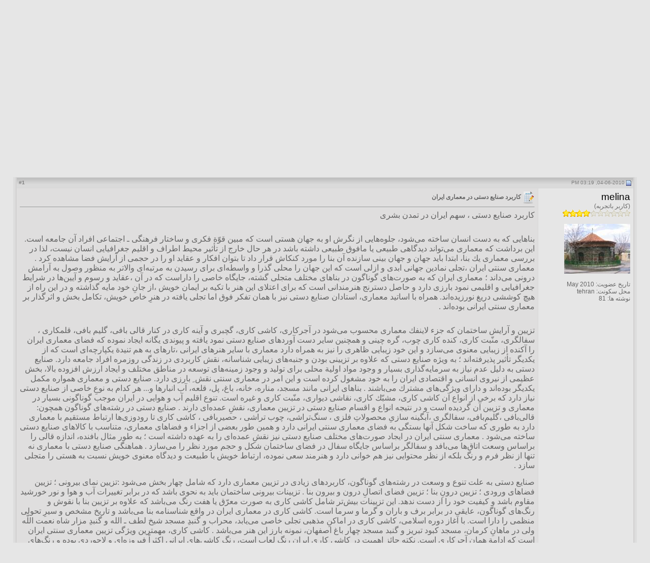

--- FILE ---
content_type: text/html; charset=UTF-8
request_url: https://memari.harferooz.com/showthread.php?s=6e0f7bd3d408995e1c2b9fdb92a7cb24&p=417
body_size: 17954
content:
<!DOCTYPE html PUBLIC "-//W3C//DTD XHTML 1.0 Transitional//EN" "http://www.w3.org/TR/xhtml1/DTD/xhtml1-transitional.dtd">
<html xmlns="http://www.w3.org/1999/xhtml" dir="rtl" lang="fa">
<head>
	<meta http-equiv="Content-Type" content="text/html; charset=UTF-8" />
<meta name="generator" content="vBulletin 3.8.12 by vBS" />

<meta name="keywords" content="کاربرد صنایع‌ دستی‌, بررسی‌ معماری‌, تمدن‌ بشری‌,  کاربرد صنایع‌ دستی‌ در معماری ایران, معماری، سایت معماری، سایتهای معماری، سایت های معماری، اخبار، اخبار معماری، خبرهای معماری، دنیای معماری، جوایز معماری،روش های نوین طراحی،نمایشگاه،نمایشگاه های، نمایشگاه معماری، زمان بندی نمایشگاه ها، اکتشافات جدید، اکتشافات معماری، مبانی معماری، تعاریف معماری، مفهوم در معماری، معماری سنتی، معماری بومی، معماری بومی، معماری منظر، معماری داخلی، معماری مذهبی، معماری نوین، معماری مدرن، معماری واکنشی، معماری پایدار، معماری ایران باستان،  شیوه های معماری، تکنیک های معماری، شیوه خراسانی، شیوه رازی، شیوه آذری، شیوه اصفهانی،شیوه معاصر در معماری، گونه های معماری ایرانی، دکوراسیون، معماری داخلی، معماری خارجی،  معماری مصر باستان، معماری یونان، معماری بین النهرین، معماری روم، معماری صدر مسیحیت، معماری اسلامی، معماری گوتیک، باروک، روکوکو، نئو، نئو کلاسیک، معماری سازمانی، معماری مجازی، نرم افزارهای معماری، دانلود معماری، دانلود کتاب های معماری، دانلود نرم افزارهای معماری، مباحث معماری، روانشناسی معماری، انرژی در معماری، دانلود نقشه های معماری، دانلود پلان، پلان های معماری دانلود مجلات معماری، کنکور معماری، مقالات معماری، معمارهای مطرح دنیا،" />
<meta name="description" content=" کاربرد صنایع‌ دستی‌ در معماری ایران کاربرد صنایع دستی در معماری" />


<!-- CSS Stylesheet -->
<style type="text/css" id="vbulletin_css">
/**
* vBulletin 3.8.12 by vBS CSS
* Style: 'Style4'; Style ID: 5
*/
body
{
	background: #e6e6e6;
	color: #656565;
	font: 8pt tahoma,verdana, geneva, lucida, 'lucida grande', arial, helvetica, sans-serif;
	margin: 0px 0px 0px 0px;
	padding: 0px;
}
a:link, body_alink
{
	color: #416088;
	text-decoration: none;
}
a:visited, body_avisited
{
	color: #416088;
	text-decoration: none;
}
a:hover, a:active, body_ahover
{
	color: #52739f;
	text-decoration: underline;
}
.page
{
	background: #dddddd;
	color: #656565;
}
td, th, p, li
{
	font: 9pt tahoma,verdana, geneva, lucida, 'lucida grande', arial, helvetica, sans-serif;
}
.tborder
{
	background: #d8d8d8;
	color: #656565;
	border: 1px solid #cbc9c9;
}
.tcat
{
	background: #416088 url(morbid_blueb/gradients/gradient_tcat.gif) repeat-x top left;
	color: #a5c4e9;
	font: bold 11px tahoma,verdana, geneva, lucida, 'lucida grande', arial, helvetica, sans-serif;
}
.tcat a:link, .tcat_alink
{
	color: #a5c4e9;
	text-decoration: none;
}
.tcat a:visited, .tcat_avisited
{
	color: #a5c4e9;
	text-decoration: none;
}
.tcat a:hover, .tcat a:active, .tcat_ahover
{
	color: #a5c4e9;
	text-decoration: underline;
}
.thead
{
	background: #dadada url(morbid_blueb/gradients/gradient_thead.gif) repeat-x top left;
	color: #7d7d7d;
	font: bold 10px tahoma, verdana, geneva, lucida, 'lucida grande', arial, helvetica, sans-serif;
	border-bottom:1px solid #cbc9c9;
}
.thead a:link, .thead_alink
{
	color: #7d7d7d;
	text-decoration: none;
}
.thead a:visited, .thead_avisited
{
	color: #7d7d7d;
	text-decoration: none;
}
.thead a:hover, .thead a:active, .thead_ahover
{
	color: #7d7d7d;
	text-decoration: underline;
}
.tfoot
{
	background: #416088 url(morbid_blueb/gradients/gradient_tcat.gif) repeat-x top left;
	color: #a5c4e9;
}
.tfoot a:link, .tfoot_alink
{
	color: #a5c4e9;
	text-decoration: none;
}
.tfoot a:visited, .tfoot_avisited
{
	color: #a5c4e9;
	text-decoration: none;
}
.tfoot a:hover, .tfoot a:active, .tfoot_ahover
{
	color: #a5c4e9;
	text-decoration: underline;
}
.alt1, .alt1Active
{
	background: #dfdede;
	color: #656565;
	font: 9pt tahoma,verdana, geneva, lucida, 'lucida grande', arial, helvetica, sans-serif;
}
.alt2, .alt2Active
{
	background: #e6e6e6;
	color: #656565;
	font: 9pt tahoma,verdana, geneva, lucida, 'lucida grande', arial, helvetica, sans-serif;
}
.inlinemod
{
	background: #FFFFCC;
	color: #000000;
}
.wysiwyg
{
	background: #F5F5FF;
	color: #000000;
	font: 8pt tahoma,verdana, geneva, lucida, 'lucida grande', arial, helvetica, sans-serif;
}
textarea, .bginput
{
	font: 8pt tahoma,verdana, geneva, lucida, 'lucida grande', arial, helvetica, sans-serif;
}
.bginput option, .bginput optgroup
{
	font-size: 8pt;
	font-family: tahoma,verdana, geneva, lucida, 'lucida grande', arial, helvetica, sans-serif;
}
.button
{
	font: 10px tahoma,verdana, geneva, lucida, 'lucida grande', arial, helvetica, sans-serif;
}
select
{
	font: 10px tahoma,verdana, geneva, lucida, 'lucida grande', arial, helvetica, sans-serif;
}
option, optgroup
{
	font-size: 10px;
	font-family: tahoma,verdana, geneva, lucida, 'lucida grande', arial, helvetica, sans-serif;
}
.smallfont
{
	font: 9pt tahoma,verdana, geneva, lucida, 'lucida grande', arial, helvetica, sans-serif;
}
.time
{
	color: #656565;
}
.navbar
{
	font: 11px tahoma,verdana, geneva, lucida, 'lucida grande', arial, helvetica, sans-serif;
}
.highlight
{
	color: #FF0000;
	font-weight: bold;
}
.fjsel
{
	background: #3E5C92;
	color: #E0E0F6;
}
.fjdpth0
{
	background: #F7F7F7;
	color: #000000;
}
.panel
{
	background: #e7e9e9;
	color: #656565;
	padding: 10px;
	border: 1px outset;
}
.panelsurround
{
	background: #e9e9e9;
	color: #656565;
}
legend
{
	color: #656565;
	font: 10px tahoma,verdana, geneva, lucida, 'lucida grande', arial, helvetica, sans-serif;
}
.vbmenu_control
{
	background: #416088 url(morbid_blueb/gradients/gradient_tcat.gif) repeat-x top left;
	color: #a5c4e9;
	font: bold 11px tahoma,verdana, geneva, lucida, 'lucida grande', arial, helvetica, sans-serif;
	white-space: nowrap;
	cursor: pointer;
}
.vbmenu_control a:link, .vbmenu_control_alink
{
	color: #a5c4e9;
	text-decoration: none;
}
.vbmenu_control a:visited, .vbmenu_control_avisited
{
	color: #a5c4e9;
	text-decoration: none;
}
.vbmenu_control a:hover, .vbmenu_control a:active, .vbmenu_control_ahover
{
	color: #a5c4e9;
	text-decoration: underline;
}
.vbmenu_popup
{
	background: #FFFFFF;
	color: #656565;
	border: 1px solid #cbc9c9;
}
.vbmenu_option
{
	background: #e7e9e9;
	color: #000000;
	font: 11px tahoma,verdana, geneva, lucida, 'lucida grande', arial, helvetica, sans-serif;
	white-space: nowrap;
	cursor: pointer;
}
.vbmenu_option a:link, .vbmenu_option_alink
{
	color: #656565;
	text-decoration: none;
}
.vbmenu_option a:visited, .vbmenu_option_avisited
{
	color: #656565;
	text-decoration: none;
}
.vbmenu_option a:hover, .vbmenu_option a:active, .vbmenu_option_ahover
{
	color: #969696;
	text-decoration: none;
}
.vbmenu_hilite
{
	background: #d9e7f9;
	color: #416088;
	font: 11px tahoma,verdana, geneva, lucida, 'lucida grande', arial, helvetica, sans-serif;
	white-space: nowrap;
	cursor: pointer;
}
.vbmenu_hilite a:link, .vbmenu_hilite_alink
{
	color: #416088;
	text-decoration: none;
}
.vbmenu_hilite a:visited, .vbmenu_hilite_avisited
{
	color: #416088;
	text-decoration: none;
}
.vbmenu_hilite a:hover, .vbmenu_hilite a:active, .vbmenu_hilite_ahover
{
	color: #416088;
	text-decoration: none;
}
/* ***** styling for 'big' usernames on postbit etc. ***** */
.bigusername { font-size: 14pt; }

/* ***** small padding on 'thead' elements ***** */
td.thead, th.thead, div.thead { padding: 4px; }

/* ***** basic styles for multi-page nav elements */
.pagenav a { text-decoration: none; }
.pagenav td { padding: 2px 4px 2px 4px; }

/* ***** de-emphasized text */
.shade, a.shade:link, a.shade:visited { color: #777777; text-decoration: none; }
a.shade:active, a.shade:hover { color: #FF4400; text-decoration: underline; }
.tcat .shade, .thead .shade, .tfoot .shade { color: #DDDDDD; }

/* ***** define margin and font-size for elements inside panels ***** */
.fieldset { margin-bottom: 6px; }
.fieldset, .fieldset td, .fieldset p, .fieldset li { font-size: 11px; }
#wrapper {
width:100%;
margin:0 auto;
}
.header {
background:#a2a0a0 url(morbid_blueb/morbid_b/bgimg.gif) bottom center repeat-x;
margin:0;
padding:0;
height:115px;
border:1px solid #cbc9c9;
}
.navbox {
background: #dcdcdc url(morbid_blueb/morbid_b/navbak.gif) repeat-x;
height:28px;
border:1px solid #cbc9c9;
white-space: nowrap;
cursor: pointer;
}

.navm a {
color:#416088;
font:bold 11px tahoma;
text-decoration:none;
margin-right:20px;
}
.navm a:hover{
color:#8c8c8c;
text-decoration:underline;
}
</style>
<link rel="stylesheet" type="text/css" href="clientscript/vbulletin_important.css?v=3812vbs" />


<!-- / CSS Stylesheet -->

<script type="text/javascript" src="clientscript/yui/yahoo-dom-event/yahoo-dom-event.js?v=3812vbs"></script>
<script type="text/javascript" src="clientscript/yui/connection/connection-min.js?v=3812vbs"></script>
<script type="text/javascript">
<!--
var SESSIONURL = "s=34076ba751f8007c0d253caf913ba821&";
var SECURITYTOKEN = "guest";
var IMGDIR_MISC = "morbid_blueb/misc";
var vb_disable_ajax = parseInt("0", 10);
// -->
</script>
<script type="text/javascript" src="clientscript/vbulletin_global.js?v=3812vbs"></script>
<script type="text/javascript" src="clientscript/vbulletin_menu.js?v=3812vbs"></script>


	<title> کاربرد صنایع‌ دستی‌ در معماری ایران - معماری، شهرسازی، طراحی و سایت تخصصی دکوراسیون داخلی</title>
	<script type="text/javascript" src="clientscript/vbulletin_post_loader.js?v=3812vbs"></script>
	<style type="text/css" id="vbulletin_showthread_css">
	<!--
	
	#tag_edit_list { list-style:none; margin:0px; padding:0px; }
	#tag_edit_list li { float:right; display:block; width:200px; }
	#tag_edit_list li.mine { font-weight:bold; }
	
	#links div { white-space: nowrap; }
	#links img { vertical-align: middle; }
	-->
	</style>
</head>
<body onload="if (document.body.scrollIntoView &amp;&amp; (window.location.href.indexOf('#') == -1 || window.location.href.indexOf('#post') &gt; -1)) { fetch_object('currentPost').scrollIntoView(true); }">
<!-- logo -->
<div id="wrapper">
<!-- open content container -->

<div align="center">
	<div class="page" style="width:96%; text-align:right">
		<div style="padding:0px 5px 0px 5px" align="right">

<a name="top"></a>
<table border="0" width="100%" cellpadding="0" cellspacing="0" align="center" class="header">
<tr>



	<td align="right" valign="bottom"><a href="index.php?s=34076ba751f8007c0d253caf913ba821"><img src="morbid_blueb/morbid_b/logo.gif" border="0" alt="معماری، شهرسازی، طراحی و سایت تخصصی دکوراسیون داخلی" /></a></td>
	<td align="left" id="header_right_cell">
		&nbsp;
	</td>
</tr>
</table>
<!-- /logo -->

<!-- content table -->






<a href="https://www.instagram.com/chejori.pooldar.beshim/" span="آموزش جذب پول و ثروت" target="_blank" title=" آموزش جذب پول و ثروت"><img span="آموزش جذب پول و ثروت" src="http://www.sciencedoors.com/pooldar.gif" width="100%" title="آموزش جذب پول و ثروت" /></a>

<!-- nav buttons bar -->
<div class="tborder" style="padding:1px; border-top-width:0px">
	<table class="navbox" cellpadding="0" cellspacing="0" border="0" width="100%" align="center">
	<tr align="center">
		
		
		
		<td class="navm"><a href="faq.php?s=34076ba751f8007c0d253caf913ba821" accesskey="5">راهنما</a></td>
		
			<td class="navm"><a href="memberlist.php?s=34076ba751f8007c0d253caf913ba821">فهرست کاربران</a></td>
		
		<td class="navm"><a href="calendar.php?s=34076ba751f8007c0d253caf913ba821">تقویم</a></td>
		
			
				
				<td class="navm"><a href="search.php?s=34076ba751f8007c0d253caf913ba821&amp;do=getdaily" accesskey="2">ارسالهاي امروز</a></td>
				
				<td id="navbar_search" class="navm"><a href="search.php?s=34076ba751f8007c0d253caf913ba821" accesskey="4" rel="nofollow">جستجو</a> </td>
			
			
		
		
		
		</tr>
	</table>
</div>
<!-- / nav buttons bar -->
<!-- breadcrumb, login, pm info -->
<table class="tborder" cellpadding="6" cellspacing="1" border="0" width="100%" align="center">
<tr>
	<td class="alt1" width="100%">
		
			<table cellpadding="0" cellspacing="0" border="0">
			<tr valign="bottom">
				<td><a href="#" onclick="history.back(1); return false;"><img src="morbid_blueb/misc/navbits_start.gif" alt="بازگشت" border="0" /></a></td>
				<td>&nbsp;</td>
				<td width="100%"><span class="navbar"><a href="index.php?s=34076ba751f8007c0d253caf913ba821" accesskey="1">معماری، شهرسازی، طراحی و سایت تخصصی دکوراسیون داخلی</a></span> 
	<span class="navbar">&gt; <a href="forumdisplay.php?s=34076ba751f8007c0d253caf913ba821&amp;f=39">سایر عناوین</a></span>


	<span class="navbar">&gt; <a href="forumdisplay.php?s=34076ba751f8007c0d253caf913ba821&amp;f=63">کاربرد صنایع دستی در معماری</a></span>

</td>
			</tr>
			<tr>
				<td class="navbar" style="font-size:10pt; padding-top:1px" colspan="3"><a href="/showthread.php?s=6e0f7bd3d408995e1c2b9fdb92a7cb24&amp;p=417"><img class="inlineimg" src="morbid_blueb/misc/navbits_finallink_rtl.gif" alt="بازنگری این صفحه" border="0" /></a> <strong>
	 کاربرد صنایع‌ دستی‌ در معماری ایران

</strong></td>
			</tr>
			</table>
		
	</td>

	<td class="alt2" nowrap="nowrap" style="padding:0px">
		<!-- login form -->
		<form action="login.php?do=login" method="post" onsubmit="md5hash(vb_login_password, vb_login_md5password, vb_login_md5password_utf, 0)">
		<script type="text/javascript" src="clientscript/vbulletin_md5.js?v=3812vbs"></script>
		<table cellpadding="0" cellspacing="3" border="0">
		<tr>
			<td class="smallfont" style="white-space: nowrap;"><label for="navbar_username">نام کاربری</label></td>
			<td><input type="text" class="bginput" style="font-size: 11px" name="vb_login_username" id="navbar_username" size="10" accesskey="u" tabindex="101" value="نام کاربری" onfocus="if (this.value == 'نام کاربری') this.value = '';" /></td>
			<td class="smallfont" nowrap="nowrap"><label for="cb_cookieuser_navbar"><input type="checkbox" name="cookieuser" value="1" tabindex="103" id="cb_cookieuser_navbar" accesskey="c" />ذخیره؟</label></td>
		</tr>
		<tr>
			<td class="smallfont"><label for="navbar_password">رمز عبور</label></td>
			<td><input type="password" class="bginput" style="font-size: 11px" name="vb_login_password" id="navbar_password" size="10" tabindex="102" /></td>
			<td><input type="submit" class="button" value="ورود" tabindex="104" title="نام کاربری و رمز عبور خود را برای ورود در بخش های مشخص شده بنویسید ,یا با کلیک بر'ثبت نام' یک حساب کاربری برای خود بسازید" accesskey="s" /></td>
		</tr>
		</table>
		<input type="hidden" name="s" value="34076ba751f8007c0d253caf913ba821" />
		<input type="hidden" name="securitytoken" value="guest" />
		<input type="hidden" name="do" value="login" />
		<input type="hidden" name="vb_login_md5password" />
		<input type="hidden" name="vb_login_md5password_utf" />
		</form>
		<!-- / login form -->
	</td>

</tr>
</table>
<!-- / breadcrumb, login, pm info -->


<br />






<!-- NAVBAR POPUP MENUS -->

	
	<!-- header quick search form -->
	<div class="vbmenu_popup" id="navbar_search_menu" style="display:none" align="right">
		<table cellpadding="4" cellspacing="1" border="0">
		<tr>
			<td class="thead">جستجوی انجمن ها</td>
		</tr>
		<tr>
			<td class="vbmenu_option" title="nohilite">
				<form action="search.php?do=process" method="post">

					<input type="hidden" name="do" value="process" />
					<input type="hidden" name="quicksearch" value="1" />
					<input type="hidden" name="childforums" value="1" />
					<input type="hidden" name="exactname" value="1" />
					<input type="hidden" name="s" value="34076ba751f8007c0d253caf913ba821" />
					<input type="hidden" name="securitytoken" value="guest" />
					<div><input type="text" class="bginput" name="query" size="25" tabindex="1001" /><input type="submit" class="button" value="برو" tabindex="1004" /></div>
					<div style="margin-top:6px">
						<label for="rb_nb_sp0"><input type="radio" name="showposts" value="0" id="rb_nb_sp0" tabindex="1002" checked="checked" />نمایش موضوعات</label>
						&nbsp;
						<label for="rb_nb_sp1"><input type="radio" name="showposts" value="1" id="rb_nb_sp1" tabindex="1003" />نمایش پست ها</label>
					</div>
				</form>
			</td>
		</tr>
		
		<tr>
			<td class="vbmenu_option"><a href="tags.php?s=34076ba751f8007c0d253caf913ba821" rel="nofollow">Tag Search</a></td>
		</tr>
		
		<tr>
			<td class="vbmenu_option"><a href="search.php?s=34076ba751f8007c0d253caf913ba821" accesskey="4" rel="nofollow">جستجوی پیشرفته</a></td>
		</tr>
		
		</table>
	</div>
	<!-- / header quick search form -->
	

	
<!-- / NAVBAR POPUP MENUS -->

<!-- PAGENAV POPUP -->
	<div class="vbmenu_popup" id="pagenav_menu" style="display:none">
		<table cellpadding="4" cellspacing="1" border="0">
		<tr>
			<td class="thead" nowrap="nowrap">برو به صفحه ...</td>
		</tr>
		<tr>
			<td class="vbmenu_option" title="nohilite">
			<form action="index.php" method="get" onsubmit="return this.gotopage()" id="pagenav_form">
				<input type="text" class="bginput" id="pagenav_itxt" style="font-size:11px" size="4" />
				<input type="button" class="button" id="pagenav_ibtn" value="برو" />
			</form>
			</td>
		</tr>
		</table>
	</div>
<!-- / PAGENAV POPUP -->








<a name="poststop" id="poststop"></a>

<!-- controls above postbits -->
<table cellpadding="0" cellspacing="0" border="0" width="100%" style="margin-bottom:3px">
<tr valign="bottom">
	
		<td class="smallfont"><a href="newreply.php?s=34076ba751f8007c0d253caf913ba821&amp;do=newreply&amp;noquote=1&amp;p=417" rel="nofollow"><img src="morbid_blueb/buttons/reply.gif" alt="پاسخ" border="0" /></a></td>
	
	
</tr>
</table>
<!-- / controls above postbits -->

<!-- toolbar -->
<table class="tborder" cellpadding="6" cellspacing="1" border="0" width="100%" align="center" style="border-bottom-width:0px">
<tr>
	<td class="tcat" width="100%">
		<div class="smallfont">
		
		&nbsp;
		</div>
	</td>
	<td class="vbmenu_control" id="threadtools" nowrap="nowrap">
		<a href="/showthread.php?p=417&amp;nojs=1#goto_threadtools">ابزارهای موضوع</a>
		<script type="text/javascript"> vbmenu_register("threadtools"); </script>
	</td>
	
	
	
	<td class="vbmenu_control" id="displaymodes" nowrap="nowrap">
		<a href="/showthread.php?p=417&amp;nojs=1#goto_displaymodes">نحوه نمایش</a>
		<script type="text/javascript"> vbmenu_register("displaymodes"); </script>
	</td>
	

	

</tr>
</table>
<!-- / toolbar -->



<!-- end content table -->

		</div>
	</div>
</div>

<!-- / close content container -->
<!-- / end content table -->





<div id="posts"><!-- post #417 -->

	<!-- open content container -->

<div align="center">
	<div class="page" style="width:96%; text-align:right">
		<div style="padding:0px 5px 0px 5px" align="right">

	<div id="edit417" style="padding:0px 0px 6px 0px">
	



<table id="post417" class="tborder" cellpadding="6" cellspacing="0" border="0" width="100%" align="center">
<tr>
	
		<td class="thead" style="font-weight:normal; border: 1px solid #d8d8d8; border-left: 0px"  id="currentPost">
			<!-- status icon and date -->
			<a name="post417"><img class="inlineimg" src="morbid_blueb/statusicon/post_old.gif" alt="قدیمی" border="0" /></a>
			04-06-2010, 03:19 PM
			
			<!-- / status icon and date -->
		</td>
		<td class="thead" style="font-weight:normal; border: 1px solid #d8d8d8; border-right: 0px" align="left">
			&nbsp;
			#<a href="showpost.php?s=34076ba751f8007c0d253caf913ba821&amp;p=417&amp;postcount=1" target="new" rel="nofollow" id="postcount417" name="1"><strong>1</strong></a>
			
		</td>
	
</tr>
<tr valign="top">
	<td class="alt2" width="175" style="border: 1px solid #d8d8d8; border-top: 0px; border-bottom: 0px">

			<div id="postmenu_417">
				
				<a class="bigusername" href="member.php?s=34076ba751f8007c0d253caf913ba821&amp;u=1138"><span style="color: black;">melina</span></a>
				<script type="text/javascript"> vbmenu_register("postmenu_417", true); </script>
				
			</div>

			<div class="smallfont">(کاربر باتجربه)</div>
			<div class="smallfont"><img src="images/rate/o4.gif" alt="" border="" /></div>
			

			
				<div class="smallfont">
					&nbsp;<br /><a href="member.php?s=34076ba751f8007c0d253caf913ba821&amp;u=1138"><img src="image.php?s=34076ba751f8007c0d253caf913ba821&amp;u=1138&amp;dateline=1273731164" width="130" height="98" alt="melina آواتار ها" border="0" /></a>
				</div>
			

			<div class="smallfont">
				&nbsp;<br />
				<div>تاریخ عضویت: May 2010</div>
				<div>محل سکونت: tehran</div>
				
				<div>
					نوشته ها: 81
				</div>
				
				
				
				
				<div>    </div>
			</div>

	</td>
	
	<td class="alt1" id="td_post_417" style="border-left: 1px solid #d8d8d8">
	
		
		
			<!-- icon and title -->
			<div class="smallfont">
				<img class="inlineimg" src="images/smilies/memari/ordering-icon.png" alt="Ordering Icon" border="0" />
				<strong>کاربرد صنایع‌ دستی‌ در معماری ایران</strong>
			</div>
			<hr size="1" style="color:#d8d8d8; background-color:#d8d8d8" />
			<!-- / icon and title -->
		

		<!-- message -->
		<div id="post_message_417">
			
			<font face="Tahoma"><font size="3">کاربرد صنایع‌ دستی‌ ، سهم‌ ایران‌ در تمدن‌ بشری‌ </font></font><br />
<br />
<font size="3"><img src="http://i3.photoblog.com/photos5/94679-1233783915-1.jpg" border="0" alt="" /></font><br />
 <br />
<font size="3"><font face="Tahoma">بناهایی‌ كه‌ به‌ دست‌ انسان‌ ساخته‌ می‌شود، جلوه‌هایی‌ از نگرش‌ او به‌ جهان‌ هستی‌ است‌ كه‌ مبین‌ قوّة‌ فكری‌ و ساختار فرهنگی‌ ـ اجتماعی‌ افراد آن‌ جامعه‌ است‌. این‌ برداشت‌ كه‌ معماری‌ می‌تواند دیدگاهی‌ طبیعی‌ یا مافوق‌ طبیعی‌ داشته‌ باشد در هر حال‌ خارج‌ از تأثیر محیط‌ اطراف‌ و اقلیم‌ جغرافیایی‌ انسان‌ نیست‌، لذا در بررسی‌ معماری‌ یك‌ بنا، ابتدا باید جهان‌ و جهان‌ بینی‌ سازنده‌ آن‌ بنا را مورد كنكاش‌ قرار داد تا بتوان‌ افكار و عقاید او را در حجمی‌ از آرایش‌ فضا مشاهده‌ كرد . معماری‌ سنتی‌ ایران‌ ،تجلی‌ نمادین‌ جهانی‌ ابدی‌ و ازلی‌ است‌ كه‌ این‌ جهان‌ را محلی‌ گذرا و واسطه‌ای‌ برای‌ رسیدن‌ به‌ مرتبه‌ای‌ والاتر به‌ منظور وصول‌ به‌ آرامش‌ درونی‌ می‌داند ؛ معماری‌ ایران‌ كه‌ به‌ صورت‌های‌ گوناگون‌ در بناهای‌ مختلف‌ متجلی‌ گشته‌، جایگاه‌ خاصی‌ را داراست‌ كه‌ در آن‌ ،عقاید و رسوم‌ و آیین‌ها در شرایط‌ جغرافیایی‌ و اقلیمی‌ نمود بارزی‌ دارد و حاصل‌ دسترنج‌ هنرمندانی‌ است‌ كه‌ برای‌ اعتلای‌ این‌ هنر با تكیه‌ بر ایمان‌ خویش‌ ،از جانِ خود مایه‌ گذاشته‌ و در این‌ راه‌ از هیچ‌ كوششی‌ دریغ‌ نورزیده‌اند. همراه‌ با اساتید معماری‌، استادان‌ صنایع‌ دستی‌ نیز با همان‌ تفكر فوق‌ اما تجلی‌ یافته‌ در هنرِ خاص‌ خویش‌، تكامل‌ بخش‌ و اثرگذار بر معماری‌ سنتی‌ ایرانی‌ بوده‌اند .</font></font><br />
<br />
<img src="http://img57.imageshack.us/img57/4356/babataherr3yi.jpg" border="0" alt="" /><br />
 <br />
<font size="3"><font face="Tahoma">تزیین‌ و آرایش‌ ساختمان‌ كه‌ جزء لاینفك‌ معماری‌ محسوب‌ می‌شود در آجركاری‌، كاشی‌ كاری‌، گچبری‌ و آینه‌ كاری‌ در كنار قالی‌ بافی‌، گلیم‌ بافی‌، قلمكاری‌ ، سفالگری‌، منّبت‌ كاری‌، كنده‌ كاری‌ چوب‌، گره‌ چینی‌ و همچنین‌ سایر دست‌ آوردهای‌ صنایع‌ دستی‌ نمود یافته‌ و پیوندی‌ یگانه‌ ایجاد نموده‌ كه‌ فضای‌ معماری‌ ایران‌ را آكنده‌ از زیبایی‌ معنوی‌ می‌سازد و این‌ خود زیبایی‌ ظاهری‌ را نیز به‌ همراه‌ دارد معماری‌ با سایر هنرهای‌ ایرانی‌ ،تارهای‌ به‌ هم‌ تنیدة‌ یكپارچه‌ای‌ است‌ كه‌ از یكدیگر تأثیر پذیرفته‌اند ؛ به‌ ویژه‌ صنایع‌ دستی‌ كه‌ علاوه‌ بر تزیینی‌ بودن‌ و جنبه‌های‌ زیبایی‌ شناسانه‌، نقش‌ كاربردی‌ در زندگی‌ روزمره‌ افراد جامعه‌ دارد. صنایع‌ دستی‌ به‌ دلیل‌ عدم‌ نیاز به‌ سرمایه‌گذاری‌ بسیار و وجود مواد اولیة‌ محلی‌ برای‌ تولید و وجود زمینه‌های‌ توسعه‌ در مناطق‌ مختلف‌ و ایجاد ارزش‌ افزوده‌ بالا، بخش‌ عظیمی‌ از نیروی‌ انسانی‌ و اقتصادی‌ ایران‌ را به‌ خود مشغول‌ كرده‌ است‌ و این‌ امر در معماری‌ سنتی‌ نقش‌ ِ بارزی‌ دارد. صنایع‌ دستی‌ و معماری‌ همواره‌ مكمل‌ یكدیگر بوده‌اند و دارای‌ ویژگی‌های‌ مشترك‌ می‌باشند . بناهای‌ ایرانی‌ مانند مسجد، مناره‌، خانه‌، باغ‌، پل‌، قلعه‌، آب‌ انبارها و... هر كدام‌ به‌ نوعِ خاصی‌ از صنایع‌ دستی‌ نیاز دارد كه‌ برخی‌ از انواع‌ آن‌ كاشی‌ كاری‌، مشبّك‌ كاری‌، نقاشی‌ دیواری‌، منّبت‌ كاری‌ و غیره‌ است‌. تنوع‌ اقلیم‌ آب‌ و هوایی‌ در ایران‌ موجب‌ گوناگونی‌ بسیار در معماری‌ و تزیین‌ آن‌ گردیده‌ است‌ و در نتیجه‌ انواع‌ و اقسام‌ صنایع‌ دستی‌ در تزیین‌ معماری‌، نقشِ عمده‌ای‌ دارند . صنایع‌ دستی‌ در رشته‌های‌ گوناگون‌ همچون‌: قالی‌بافی‌ ،گلیم‌بافی‌، سفالگری‌ ،آبگینه‌ سازیِ محصولاتِ فلزی‌ ، سنگ‌تراشی‌، چوب‌ تراشی‌ ، حصیربافی‌ ، كاشی‌ كاری‌ تا رودوزی‌ها ارتباط‌ مستقیم‌ با معماری‌ دارد به‌ طوری‌ كه‌ ساخت‌ شكل‌ آنها بستگی‌ به‌ فضای‌ معماری‌ سنتی‌ ایرانی‌ دارد و همین‌ طور بعضی‌ از اجزاء و فضاهای‌ معماری‌، متناسب‌ با كالاهای‌ صنایع‌ دستی‌ ساخته‌ می‌شود . معماری‌ سنتی‌ ایران‌ در ایجاد صورت‌های‌ مختلف‌ صنایع‌ دستی‌ نیز نقشِ عمده‌ای‌ را به‌ عهده‌ داشته‌ است‌ ؛ به‌ طور مثال‌ بافنده‌، اندازه‌ قالی‌ را براساس‌ وسعت‌ اتاق‌ها می‌بافد و سفالگر براساس‌ جایگاه‌ سفال‌ در فضای‌ ساختمان‌ شكل‌ و حجم‌ مورد نظر را می‌سازد . هماهنگی‌ صنایع‌ دستی‌ با معماری‌ نه‌ تنها از نظر فرم‌ و رنگ‌ بلكه‌ از نظر محتوایی‌ نیز هم‌ خوانی‌ دارد و هنرمند سعی‌ نموده‌، ارتباط‌ خویش‌ با طبیعت‌ و دیدگاه‌ معنوی‌ خویش‌ نسبت‌ به‌ هستی‌ را متجلی‌ سازد . </font></font><br />
<br />
<font size="3"><img src="http://www.qommiras.ir/img/monabat_2.jpg" border="0" alt="" /></font><br />
<font size="3"><font face="Tahoma">صنایع‌ دستی‌ به‌ علت‌ تنوع‌ و وسعت‌ در رشته‌های‌ گوناگون‌، كاربردهای‌ زیادی‌ در تزیین‌ معماری‌ دارد كه‌ شامل‌ چهار بخش‌ می‌شود :تزیین‌ نمای‌ بیرونی‌ ؛ تزیین‌ فضاهای‌ ورودی‌ ؛ تزیین‌ درونِ بنا ؛ تزیین‌ فضای‌ اتصالِ درون‌ و بیرون‌ بنا . تزیینات‌ بیرونی‌ ساختمان‌ باید به‌ نحوی‌ باشد كه‌ در برابر تغییرات‌ آب‌ و هوا و نور خورشید مقاوم‌ باشد و كیفیت‌ خود را از دست‌ ندهد. این‌ تزیینات‌ بیش‌تر شامل‌ كاشی‌ كاری‌ به‌ صورت‌ معرّق‌ یا هفت‌ رنگ‌ می‌باشد كه‌ علاوه‌ بر تزیین‌ بنا با نقوش‌ و رنگ‌های‌ گوناگون‌، عایقی‌ در برابر برف‌ و باران‌ و گرما و سرما است‌. كاشی‌ كاری‌ در معماری‌ ایران‌ در واقع‌ شناسنامه‌ بنا می‌باشد و تاریخ‌ مشخص‌ و سیرِ تحولی‌ منظمی‌ را دارا است‌. با آغاز دوره‌ اسلامی‌، كاشی‌ كاری‌ در اماكنِ مذهبی‌ تجلی‌ خاصی‌ می‌یابد، محراب‌ و گنبدِ مسجد شیخ‌ لطف‌ ـ الله‌ و گنبدِ مزار شاه‌ نعمت‌ اللّه‌ ولی‌ در ماهانِ كرمان‌، مسجد كبود تبریز و گنبد مسجد چهار باغ‌ اصفهان‌، نمونه‌ بارز این‌ هنر می‌باشد . كاشی‌ كاری‌، مهمترین‌ ویژگی‌ تزیین‌ معماری‌ سنتی‌ ایران‌ است‌ كه‌ ادامة‌ همان‌ آجركاری‌ است‌. نكته‌ حائز اهمیت‌ در كاشی‌ كاری‌ ایران‌ رنگ‌ لعاب‌ است‌، رنگ‌ كاشی‌های‌ ایرانی‌ اكثراً فیروزه‌ای‌ و لاجوردی‌ بوده‌ و رنگ‌های‌ سفید و سبز و طلایی‌ نیز در درجه‌ دوم‌ می‌باشد و این‌ رنگ‌ها در بین‌ هنرهای‌ سنتی‌ ایران‌ مشترك‌ می‌باشند . </font></font><br />
<font size="3"><font face="Tahoma">فضاهای‌ ورودی‌ بنا در معماری‌ ایرانی‌ و خصوصاً بناهای‌ مسكونی‌ و مذهبی‌ بخشِ مهمی‌ را به‌ خود اختصاص‌ داده‌ است‌ كه‌ با پوششی‌ به‌ صورت‌ سایه‌بان‌ با طاق‌ كمانی‌ همراه‌ بوده‌ است‌ .تزیین‌ این‌ قسمت‌ از بنا عموماً كاشی‌ كاری‌ است‌، در ضمن‌ نمونه‌های‌ آینه‌كاری‌ و مشبك‌ كاری‌ آجری‌ نیز وجود دارد . آینه‌ كاری‌ از هنرهای‌ ظریفی‌ است‌ كه‌ در نماسازی‌ داخلی‌ بناها، در بالای‌ ازاره‌ها ، زیردورها ، طاق‌ها، رواق‌ها ، شبستان‌ها، سرسراها و موارد دیگر به‌ كار می‌رود . مقرنس‌ كاری‌ و گچ‌ بری‌ نیز از تزیینات‌ معماری‌ محسوب‌ می‌گردد. مقرنس‌ كاری‌ كه‌ تداوم‌ آجر چینی‌ است‌ توازنی‌ را القا می‌نماید كه‌ گویی‌ وظیفه‌ انتقال‌ سقف‌ یا گنبد بر پایه‌ها را داراست‌ و همانند نسبت‌ آسمان‌ به‌ زمین‌ است‌ . </font></font><br />
<font size="3"><font face="Tahoma">تزیینات‌ داخلی‌ یك‌ بنا نسبت‌ به‌ نوع‌ آن‌ تفاوت‌های‌ گوناگونی‌ دارد و این‌ تفاوت‌ در دوره‌های‌ گوناگون‌، تنوع‌ بیش‌تری‌ به‌ خود می‌گیرد ولی‌ در همة‌ آنها وجوه‌ مشتركی‌ نیز وجود دارد و از آن‌ جمله‌ ایجاد فضایی‌ است‌ كه‌ انسان‌های‌ استفاده‌ كننده‌ از آن‌ بنا، آمالشان‌ در آن‌ تحقق‌ می‌یابد و آرامش‌ می‌یابند. در تزیین‌ داخلی‌ یك‌ بنا از تنوع‌ هنر صنایع‌ دستی‌ استفاده‌ بیش‌تری‌ می‌توان‌ نمود. قالی‌ علاوه‌ بر زیرانداز بودن‌ یكی‌ از اجزای‌ مهم‌ در تزیین‌ فضای‌ داخلی‌ بناهای‌ ایرانی‌ می‌باشد. زیرا كف‌ بنا را كه‌ انسان‌ها بر آن‌ می‌نشینند و می‌خوابند، می‌پوشاند و گاه‌ نیز به‌ عنوان‌ تزیینی‌ زیبا بر دیوار كوبیده‌ می‌شود و گاهی‌ نیز از قالی‌های‌ دو طرفه‌ به‌ عنوان‌ سطحی‌ جدا كننده‌ بین‌ دو فضا استفاده‌ می‌شود. نزدیكی‌ طرح‌ و نقشِ قالی‌ با نقوشِ كاشی‌، نزدیكی‌ و انسجامِ هنرهای‌ ایرانی‌ را بیان‌ می‌دارد . زیر اندازهای‌ دیگری‌ چون‌ گلیم‌ ،جاجیم‌ و منسوجات‌ سنتی‌ و پرده‌های‌ قلمكار با كاربردهای‌ گوناگون‌ و وسایل‌ تزیین‌ شده‌ با خاتم‌ و منّبت‌ و معرق‌ چوب‌، انواع‌ رودوزی‌ها و اشیای‌ فلزی‌ ، همه‌ و همه‌ ،آرایش‌ دهنده‌ محل‌ زندگی‌ ایرانی‌ می‌باشند. صنایع‌ دستی‌ در معماری‌ ایران‌ تنها نقشِ مزّین‌ كنندة‌ فضا را ندارند بلكه‌ هر كدام‌ در جایگاه‌ خود كاربردهای‌ گوناگونی‌ دارد . تزیین‌ بین‌ فضای‌ داخلی‌ و خارجی‌ شامل‌ درها و پنجره‌هاست‌. «درِ» بناها كه‌ در گذشته‌ از چوب‌ ساخته‌ می‌شد مأوایِ سرپنجه‌ هنرمندانِ منّبت‌ كار و فلز كار بود. «در»های‌ كنده‌ كاری‌ شده‌ و منبت‌ كاری‌ همراه‌ با كلون‌های‌ بسیار زیبای‌ فلزی‌ ،جایگاه‌ و اهمیت‌ بنا را روشن‌ می‌ساخت‌. نقوشِ ایجاد شده‌ بر روی‌ درها هم‌ چون‌ نقوشِ نمادین‌، در هنرها جلوه‌گاهِ تفكر و فرهنگِ ایرانی‌ است‌. نقش‌ «خورشید» كه‌ مهم‌ترین‌ نقشِ موجود بر روی‌ درها می‌باشد، علامتی‌ برای‌ روشنی‌، بركت‌ و سلامتی‌ برای‌ صاحبخانه‌ است‌ . پنجره‌ نیز كه‌ اشاعه‌ دهنده‌ نور و روشنی‌ به‌ فضای‌ داخلی‌ می‌باشد اكثراً با چوب‌، گره‌ چینی‌ می‌شود .و گاه‌ با شیشه‌های‌ رنگین‌ ،رنگین‌ كمانی‌ از نور را در فضای‌ داخلی‌ ایجاد می‌نماید . </font></font><br />
<font size="3"><font face="Tahoma">پی‌ نوشت‌ ها: </font></font><br />
<font size="3"><font face="Tahoma">۱ـ زمرشیدی‌، حسین‌ ،گره‌ چینی‌ در معماری‌ اسلامی‌ و هنرهای‌ سنتی‌ ،تهران‌، مركز نشر دانشگاهی‌ ،۱۳۶۵ / ص‌ ۳۲</font></font><br />
<font size="3"><font face="Tahoma">حمد علی‌ محراب‌ بیگی‌</font></font>
		</div>
		<!-- / message -->

		

		
		

		

		

		

	</td>
</tr>
<tr>
	<td class="alt2" style="border: 1px solid #d8d8d8; border-top: 0px">
		<img class="inlineimg" src="morbid_blueb/statusicon/user_offline.gif" alt="melina آنلاین نیست." border="0" />


		
		
		
		
		&nbsp;
	</td>
	
	<td class="alt1" align="left" style="border: 1px solid #d8d8d8; border-right: 0px; border-top: 0px">
	
		<!-- controls -->
		
		
		
			<a href="newreply.php?s=34076ba751f8007c0d253caf913ba821&amp;do=newreply&amp;p=417" rel="nofollow"><img src="morbid_blueb/buttons/quote.gif" alt="پاسخ با نقل قول" border="0" /></a>
		
		
		
		
		
		
		
			
		
		
		<!-- / controls -->
	</td>
</tr>
</table>


 
<!-- post 417 popup menu -->
<div class="vbmenu_popup" id="postmenu_417_menu" style="display:none">
	<table cellpadding="4" cellspacing="1" border="0">
	<tr>
		<td class="thead">melina</td>
	</tr>
	
		<tr><td class="vbmenu_option"><a href="member.php?s=34076ba751f8007c0d253caf913ba821&amp;u=1138">نمایش مشخصات عمومی</a></td></tr>
	
	
		<tr><td class="vbmenu_option"><a href="private.php?s=34076ba751f8007c0d253caf913ba821&amp;do=newpm&amp;u=1138" rel="nofollow">ارسال یک پیام خصوصی به melina</a></td></tr>
	
	
	
	
		<tr><td class="vbmenu_option"><a href="search.php?s=34076ba751f8007c0d253caf913ba821&amp;do=finduser&amp;u=1138" rel="nofollow">یافتن پست های بیشتر melina</a></td></tr>
	
	
	
	</table>
</div>
<!-- / post 417 popup menu -->



	</div>
	
		</div>
	</div>
</div>

<!-- / close content container -->

<!-- / post #417 --><div id="lastpost"></div></div>

<!-- start content table -->
<!-- open content container -->

<div align="center">
	<div class="page" style="width:96%; text-align:right">
		<div style="padding:0px 5px 0px 5px" align="right">

<!-- / start content table -->

<!-- controls below postbits -->
<table cellpadding="0" cellspacing="0" border="0" width="100%" style="margin-top:-3px">
<tr valign="top">
	
		<td class="smallfont"><a href="newreply.php?s=34076ba751f8007c0d253caf913ba821&amp;do=newreply&amp;noquote=1&amp;p=417" rel="nofollow"><img src="morbid_blueb/buttons/reply.gif" alt="پاسخ" border="0" /></a></td>
	
	
</tr>
</table>
<!-- / controls below postbits -->






<!-- thread tags -->
	<br />
	<table class="tborder" cellpadding="6" cellspacing="1" border="0" width="100%" align="center">
	<tr>
		<td class="thead">
			
			<a name="taglist"></a>
			<a href="tags.php?s=34076ba751f8007c0d253caf913ba821">برچسب ها</a>
		</td>
	</tr>
	<tr>
		<td class="alt1 smallfont" id="tag_list_cell"><a href="tags.php?s=34076ba751f8007c0d253caf913ba821&amp;tag=%DA%A9%D8%A7%D8%B1%D8%A8%D8%B1%D8%AF+%D8%B5%D9%86%D8%A7%DB%8C%D8%B9%E2%80%8C+%D8%AF%D8%B3%D8%AA%DB%8C%E2%80%8C">کاربرد صنایع‌ دستی‌</a>, <a href="tags.php?s=34076ba751f8007c0d253caf913ba821&amp;tag=%D8%A8%D8%B1%D8%B1%D8%B3%DB%8C%E2%80%8C+%D9%85%D8%B9%D9%85%D8%A7%D8%B1%DB%8C%E2%80%8C">بررسی‌ معماری‌</a>, <a href="tags.php?s=34076ba751f8007c0d253caf913ba821&amp;tag=%D8%AA%D9%85%D8%AF%D9%86%E2%80%8C+%D8%A8%D8%B4%D8%B1%DB%8C%E2%80%8C">تمدن‌ بشری‌</a> <img src="morbid_blueb/misc/11x11progress.gif" id="tag_form_progress" class="inlineimg" style="display:none" alt="" /></td>
	</tr>
	</table>

	<script type="text/javascript" src="clientscript/vbulletin_ajax_taglist.js?v=3812vbs"></script>
		<script type="text/javascript" src="clientscript/vbulletin_ajax_tagsugg.js?v=3812vbs"></script>
<!-- / thread tags -->





<!-- lightbox scripts -->
	<script type="text/javascript" src="clientscript/vbulletin_lightbox.js?v=3812vbs"></script>
	<script type="text/javascript">
	<!--
	vBulletin.register_control("vB_Lightbox_Container", "posts", 1);
	//-->
	</script>
<!-- / lightbox scripts -->










<!-- next / previous links -->
	<br />
	<div class="smallfont" align="center">
		<strong>&laquo;</strong>
			<a href="showthread.php?s=34076ba751f8007c0d253caf913ba821&amp;t=330&amp;goto=nextoldest" rel="nofollow">موضوع قبلی</a>
			|
			<a href="showthread.php?s=34076ba751f8007c0d253caf913ba821&amp;t=330&amp;goto=nextnewest" rel="nofollow">موضوع بعدی</a>
		<strong>&raquo;</strong>
	</div>
<!-- / next / previous links -->



<!-- currently active users -->
	<br />
	<table class="tborder" cellpadding="6" cellspacing="1" border="0" width="100%" align="center">
	<tr>
		<td class="tcat" colspan="2">
			کاربران در حال دیدن موضوع: 1 نفر <span class="normal">(0 عضو و 1 مهمان)</span>
		</td>
	</tr>
	<tr>
		<td class="alt1" colspan="2">
			<span class="smallfont">&nbsp;</span>
		</td>
	</tr>
	</table>
<!-- end currently active users -->





<!-- popup menu contents -->
<br />

<!-- thread tools menu -->
<div class="vbmenu_popup" id="threadtools_menu" style="display:none">
<form action="postings.php?t=330&amp;pollid=" method="post" name="threadadminform">
	<table cellpadding="4" cellspacing="1" border="0">
	<tr>
		<td class="thead">ابزارهای موضوع<a name="goto_threadtools"></a></td>
	</tr>
	<tr>
		<td class="vbmenu_option"><img class="inlineimg" src="morbid_blueb/buttons/printer.gif" alt="پرینت این صفحه / حالت نمایش بصورت پرینت شده" /> <a href="printthread.php?s=34076ba751f8007c0d253caf913ba821&amp;t=330" accesskey="3" rel="nofollow">پرینت این صفحه / حالت نمایش بصورت پرینت شده</a></td>
	</tr>
	
	<tr>
		<td class="vbmenu_option"><img class="inlineimg" src="morbid_blueb/buttons/sendtofriend.gif" alt="ارسال این صفحه به ایمیل یک دوست یا خودتان" /> <a href="sendmessage.php?s=34076ba751f8007c0d253caf913ba821&amp;do=sendtofriend&amp;t=330" rel="nofollow">ارسال این صفحه به ایمیل یک دوست یا خودتان</a></td>
	</tr>
	
	
	
	
	</table>
</form>
</div>
<!-- / thread tools menu -->

<!-- **************************************************** -->

<!-- thread display mode menu -->
<div class="vbmenu_popup" id="displaymodes_menu" style="display:none">
	<table cellpadding="4" cellspacing="1" border="0">
	<tr>
		<td class="thead">نحوه نمایش<a name="goto_displaymodes"></a></td>
	</tr>
	<tr>
	
		<td class="vbmenu_option" title="nohilite"><img class="inlineimg" src="morbid_blueb/buttons/mode_linear.gif" alt="حالت خطی" /> <strong>حالت خطی</strong></td>
	
	</tr>
	<tr>
	
		<td class="vbmenu_option"><img class="inlineimg" src="morbid_blueb/buttons/mode_hybrid.gif" alt="حالت ترکیبی" /> <a href="showthread.php?s=34076ba751f8007c0d253caf913ba821&amp;mode=hybrid&amp;t=330">تعویض به حالت ترکیبی</a></td>
	
	</tr>
	<tr>
	
		<td class="vbmenu_option"><img class="inlineimg" src="morbid_blueb/buttons/mode_threaded.gif" alt="حالت رشته ای" /> <a href="showthread.php?s=34076ba751f8007c0d253caf913ba821&amp;p=417&amp;mode=threaded#post417">تعوض به حالت رشته ای</a></td>
	
	</tr>
	</table>
</div>
<!-- / thread display mode menu -->

<!-- **************************************************** -->



<!-- **************************************************** -->



<!-- / popup menu contents -->


<!-- forum rules and admin links -->
<table cellpadding="0" cellspacing="0" border="0" width="100%" align="center">
<tr valign="bottom">
	<td width="100%" valign="top">
		<table class="tborder" cellpadding="6" cellspacing="1" border="0" width="210">
<thead>
<tr>
	<td class="thead">
		<a style="float:left" href="#top" onclick="return toggle_collapse('forumrules')"><img id="collapseimg_forumrules" src="morbid_blueb/buttons/collapse_thead.gif" alt="" border="0" /></a>
		مجوز های ارسال و ویرایش
	</td>
</tr>
</thead>
<tbody id="collapseobj_forumrules" style="">
<tr>
	<td class="alt1" nowrap="nowrap"><div class="smallfont">
		
		<div>شما <font color="#CC3300"> <strong>نمیتوانید</strong></font> موضوع جدیدی ارسال کنید</div>
		<div>شما <font color="#CC3300"> <strong>امکان</strong></font> ارسال پاسخ را ندارید</div>
		<div>شما <font color="#CC3300"> <strong>نمیتوانید</strong></font> فایل پیوست در پست خود ضمیمه کنید</div>
		<div>شما <font color="#CC3300"> <strong>نمیتوانید</strong></font> پست های خود را ویرایش کنید</div>
		<hr />
		
		<div><a href="misc.php?s=34076ba751f8007c0d253caf913ba821&amp;do=bbcode" target="_blank">BB code</a> هست <strong>فعال</strong></div>
		<div><a href="misc.php?s=34076ba751f8007c0d253caf913ba821&amp;do=showsmilies" target="_blank">شکلک ها</a> <strong>فعال</strong> است</div>
		<div>کد <a href="misc.php?s=34076ba751f8007c0d253caf913ba821&amp;do=bbcode#imgcode" target="_blank">[IMG]</a> <strong>فعال</strong> است</div>
		<div>کد <font color="#FF0000">HTML</font> <strong>غیر فعال</strong> است
</div>
		<hr />
		<div><b>
<a href="misc.php?s=34076ba751f8007c0d253caf913ba821&amp;do=showrules" target="_blank"><font color="#FF0000">قوانین انجمن</font></a><font color="#FF0000">
</font></b></div>
	</div></td>
</tr>
</tbody>
</table>
	</td>
	<td class="smallfont" align="left">
		<table cellpadding="0" cellspacing="0" border="0">
		
		<tr>
			<td>
			<div class="smallfont" style="text-align:right; white-space:nowrap">
	<form action="forumdisplay.php" method="get">
	<input type="hidden" name="s" value="34076ba751f8007c0d253caf913ba821" />
	<input type="hidden" name="daysprune" value="" />
	<strong><font color="#008000"><b>انتخاب سریع یک انجمن
</span></b></strong><br />
	<select name="f" onchange="this.form.submit();">
		<optgroup label="نقشه سایت">
			<option value="cp" >کنترل پنل شما</option>
			<option value="pm" >پیام خصوصی</option>
			<option value="subs" >اشتراک ها</option>
			<option value="wol" >" مشاهده کاربران آنلاین حاضر در سایت"</option>
			<option value="search" >جستجوی انجمن ها</option>
			<option value="home" >فهرست انجمن ها</option>
		</optgroup>
		
		<optgroup label="انجمن ها">
		<option value="133" class="fjdpth0" > قوانین ، اطلاعیه ها و راهنمای سایت</option>
<option value="134" class="fjdpth1" >&nbsp; &nbsp;  راهنمای سایت (راهنمای استفاده از بخش های مختلف سایت)</option>
<option value="76" class="fjdpth0" > اخبار</option>
<option value="79" class="fjdpth1" >&nbsp; &nbsp;  اکتشافات جدید معماری</option>
<option value="80" class="fjdpth1" >&nbsp; &nbsp;  جوایز معتبر معماری</option>
<option value="78" class="fjdpth1" >&nbsp; &nbsp;  روشهای نوین طراحی</option>
<option value="77" class="fjdpth1" >&nbsp; &nbsp;  زمان بندی نمایشگاهها</option>
<option value="81" class="fjdpth1" >&nbsp; &nbsp;  سایر خبرها</option>
<option value="82" class="fjdpth0" > تعاریف اولیه در معماری</option>
<option value="83" class="fjdpth1" >&nbsp; &nbsp;  مبانی و تعاریف ریشه واژه</option>
<option value="84" class="fjdpth1" >&nbsp; &nbsp;  مفهوم در معماری</option>
<option value="1" class="fjdpth0" > بخشبندی معماری</option>
<option value="2" class="fjdpth1" >&nbsp; &nbsp;  معماری سنتی</option>
<option value="3" class="fjdpth1" >&nbsp; &nbsp;  معماری مذهبی</option>
<option value="5" class="fjdpth1" >&nbsp; &nbsp;  معماری بومی</option>
<option value="6" class="fjdpth1" >&nbsp; &nbsp;  معماری منظر(محوطه سازی)</option>
<option value="11" class="fjdpth1" >&nbsp; &nbsp;  معماری داخلی</option>
<option value="7" class="fjdpth1" >&nbsp; &nbsp;  معماری نوین (مدرن)</option>
<option value="8" class="fjdpth1" >&nbsp; &nbsp;  معماری پست مدرن</option>
<option value="9" class="fjdpth1" >&nbsp; &nbsp;  معماری واکنشی</option>
<option value="10" class="fjdpth1" >&nbsp; &nbsp;  معماری پایدار</option>
<option value="12" class="fjdpth0" > مباحث مطرح در معماری</option>
<option value="13" class="fjdpth1" >&nbsp; &nbsp;  معماری ایران باستان</option>
<option value="30" class="fjdpth2" >&nbsp; &nbsp; &nbsp; &nbsp;  شیوه پارسی</option>
<option value="94" class="fjdpth2" >&nbsp; &nbsp; &nbsp; &nbsp;  شیوه پارتی</option>
<option value="95" class="fjdpth2" >&nbsp; &nbsp; &nbsp; &nbsp;  شیوه خراسانی</option>
<option value="96" class="fjdpth2" >&nbsp; &nbsp; &nbsp; &nbsp;  شیوه رازی</option>
<option value="97" class="fjdpth2" >&nbsp; &nbsp; &nbsp; &nbsp;  شیوه آذری</option>
<option value="98" class="fjdpth2" >&nbsp; &nbsp; &nbsp; &nbsp;  شیوه اصفهانی</option>
<option value="99" class="fjdpth2" >&nbsp; &nbsp; &nbsp; &nbsp;  شیوه معاصر</option>
<option value="100" class="fjdpth2" >&nbsp; &nbsp; &nbsp; &nbsp;  معماری اسلامی در ایران</option>
<option value="14" class="fjdpth1" >&nbsp; &nbsp;  گونه های معماری ایرانی</option>
<option value="15" class="fjdpth1" >&nbsp; &nbsp;  دکوراسیون و معماری داخلی</option>
<option value="16" class="fjdpth1" >&nbsp; &nbsp;  معماری خارجی</option>
<option value="59" class="fjdpth2" >&nbsp; &nbsp; &nbsp; &nbsp;  معماری گوتیک</option>
<option value="101" class="fjdpth2" >&nbsp; &nbsp; &nbsp; &nbsp;  معماری بین النهرین</option>
<option value="102" class="fjdpth2" >&nbsp; &nbsp; &nbsp; &nbsp;  معماری پیش از تاریخ</option>
<option value="103" class="fjdpth2" >&nbsp; &nbsp; &nbsp; &nbsp;  معماری مصر باستان</option>
<option value="104" class="fjdpth2" >&nbsp; &nbsp; &nbsp; &nbsp;  معماری یونان باستان</option>
<option value="105" class="fjdpth2" >&nbsp; &nbsp; &nbsp; &nbsp;  معماری روم باستان</option>
<option value="106" class="fjdpth2" >&nbsp; &nbsp; &nbsp; &nbsp;  معماری صدر مسیحیت</option>
<option value="60" class="fjdpth2" >&nbsp; &nbsp; &nbsp; &nbsp;  معماری باروک</option>
<option value="61" class="fjdpth2" >&nbsp; &nbsp; &nbsp; &nbsp;  معماری روکوکو</option>
<option value="62" class="fjdpth2" >&nbsp; &nbsp; &nbsp; &nbsp;  معماری نئوکلاسیک</option>
<option value="17" class="fjdpth1" >&nbsp; &nbsp;  معماری سازمانی</option>
<option value="18" class="fjdpth1" >&nbsp; &nbsp;  هنر مفهومی در معماری</option>
<option value="19" class="fjdpth1" >&nbsp; &nbsp;  معماری مجازی</option>
<option value="20" class="fjdpth1" >&nbsp; &nbsp;  فنگ شویی- معماری ودایی</option>
<option value="21" class="fjdpth1" >&nbsp; &nbsp;  معماری چند لایه ای (MVC)</option>
<option value="22" class="fjdpth1" >&nbsp; &nbsp;  معماری ارگانیک</option>
<option value="23" class="fjdpth1" >&nbsp; &nbsp;  معماری هتل</option>
<option value="85" class="fjdpth1" >&nbsp; &nbsp;  معماری اماکن مذهبی (معبد سازی - مسجد-...)</option>
<option value="86" class="fjdpth1" >&nbsp; &nbsp;  معماری اماکن فرهنگی (فرهنگسرا - مدارس ...)</option>
<option value="87" class="fjdpth1" >&nbsp; &nbsp;  شهرسازی</option>
<option value="88" class="fjdpth1" >&nbsp; &nbsp;  مرمت بناها و بافتهای تاریخی</option>
<option value="89" class="fjdpth1" >&nbsp; &nbsp;  مدیریت پروژه و ساخت</option>
<option value="31" class="fjdpth0" > فن معماری</option>
<option value="44" class="fjdpth1" >&nbsp; &nbsp;  اقلیم در معماری</option>
<option value="32" class="fjdpth1" >&nbsp; &nbsp;  عناصر و جزئیات</option>
<option value="33" class="fjdpth1" >&nbsp; &nbsp;  اطلاعات سازه ها</option>
<option value="34" class="fjdpth1" >&nbsp; &nbsp;  استانداردها , ضوابط و تعاریف طراحی</option>
<option value="39" class="fjdpth0" > سایر عناوین</option>
<option value="41" class="fjdpth1" >&nbsp; &nbsp;  سبک های معماری</option>
<option value="42" class="fjdpth1" >&nbsp; &nbsp;  سوالات، تست ها و کنکور معماری</option>
<option value="43" class="fjdpth1" >&nbsp; &nbsp;  ابزار ها و تجهیزات مورد استفاده در معماری</option>
<option value="63" class="fjsel" selected="selected">&nbsp; &nbsp;  کاربرد صنایع دستی در معماری</option>
<option value="64" class="fjdpth1" >&nbsp; &nbsp;  مبحث انرژی در معماری</option>
<option value="40" class="fjdpth1" >&nbsp; &nbsp;  معمارهای مطرح دنیا و آثار آنها</option>
<option value="67" class="fjdpth1" >&nbsp; &nbsp;  معماری و روانشناسی</option>
<option value="65" class="fjdpth1" >&nbsp; &nbsp;  طنز و معماری</option>
<option value="66" class="fjdpth1" >&nbsp; &nbsp;  کارگاه معماری کودکان</option>
<option value="24" class="fjdpth0" > معرفی و دانلود</option>
<option value="92" class="fjdpth1" >&nbsp; &nbsp;  معرفی و دانلود کتاب ها و مجلات معماری دنیا</option>
<option value="90" class="fjdpth1" >&nbsp; &nbsp;  معرفی و دانلود نرم افزارهای مرتبط با معماری</option>
<option value="25" class="fjdpth1" >&nbsp; &nbsp;  برسی و دانلود نقشه ها و پلانهای معماری</option>
<option value="26" class="fjdpth1" >&nbsp; &nbsp;  برسی و دانلود مقالات مطرح معماری</option>
<option value="45" class="fjdpth1" >&nbsp; &nbsp;  مطالعه و دانلود پروژه های دانشجویی</option>
<option value="27" class="fjdpth1" >&nbsp; &nbsp;  گالری عکس و دانلود تصاویر</option>
<option value="28" class="fjdpth1" >&nbsp; &nbsp;  سایر</option>
<option value="93" class="fjdpth0" > گفتمان آزاد</option>
<option value="49" class="fjdpth1" >&nbsp; &nbsp;  گفتگوی آزاد پیرامون سایر بخش ها</option>

		</optgroup>
		
	</select><input type="submit" class="button" value="برو"  />
	</form>
</div>
			</td>
		</tr>
		</table>
	</td>
</tr>
</table>
<!-- /forum rules and admin links -->

<br />



<p style="text-align: center;">
	<a href="http://wardreams.com" target="_blank" title="War Dreams">War Dreams</a>&nbsp; &nbsp; <a href="http://superperfectbody.com" target="_blank" title="Super Perfect Body">Super Perfect Body</a>&nbsp; &nbsp; <a href="http://scarynature.com" target="_blank" title="Scary Nature">Scary Nature</a>&nbsp; &nbsp; <a href="http://loversschool.com" target="_blank" title="Lovers School">Lovers School</a>&nbsp; &nbsp; <a href="http://winnertrick.com" target="_blank" title="Winner Trick">Winner Trick</a>&nbsp; &nbsp; <a href="http://hipsychology.com" target="_blank" title="Hi Psychology">Hi Psychology</a>&nbsp; &nbsp; <a href="http://loseaddiction.com" target="_blank" title="Lose Addiction">Lose Addiction</a>&nbsp; &nbsp; <a href="http://survivalacts.com" target="_blank" title="Survival Acts">Survival Acts</a>&nbsp; &nbsp; <a href="http://theeasttravel.com" target="_blank" title="The East Travel">The East Travel</a>&nbsp; &nbsp; <a href="http://nearfuturetech.com" target="_blank" title="Near Future Tech">Near Future Tech</a>&nbsp; &nbsp; <a href="http://howcookfood.com" target="_blank" title="How Cook Food">How Cook Food</a>&nbsp; &nbsp; <a href="http://wonderfulsearch.com" target="_blank" title="Wonderful Search">Wonderful Search</a>&nbsp; &nbsp; <a href="http://discommend.com" target="_blank" title="Discommend">Discommend</a></p><p style="text-align: center;"><a href="http://bookforever.com" target="_blank" title="Book Forever">Book Forever</a>&nbsp; &nbsp;&nbsp;<a href="http://electronic1.com" target="_blank" title="Electronic 1">Electronic 1</a>&nbsp; &nbsp;&nbsp;<a href="http://sciencedoors.com" target="_blank" title="Science Doors">Science Doors</a>&nbsp; &nbsp; <a href="http://theperfectoffers.com" target="_blank" title="Perfect Offers">The Perfect Offers</a>&nbsp; &nbsp;&nbsp;<a href="http://triproads.com" target="_blank" title="Trip Roads">Trip Roads</a>&nbsp; &nbsp;&nbsp;<a href="http://traveltriptime.com" target="_blank" title="Travel Trip Time">Travel Trip Time</a>&nbsp;&nbsp;&nbsp; <a href="http://www.bestgamesof.com" target="_blank" title="Best Games Of">Best Games Of</a>&nbsp; &nbsp;&nbsp;<a href="http://shopinstrument.com" target="_blank" title="Shop Instrument">Shop Instrument</a>&nbsp;&nbsp;&nbsp; <a href="http://allowedly.com" target="_blank" title="Allowedly">Allowedly</a></p>

<br />
<div class="smallfont" align="center">All times are GMT. The time now is <span class="time">12:55 PM</span>.</div>
<br />


		</div>
	</div>
</div>

<!-- / close content container -->
<!-- /content area table -->

<form action="index.php" method="get" style="clear:left">

<table cellpadding="8" cellspacing="0" border="0" width="100%" class="tfoot" align="center">
<tr>
	
		<td class="smallfont">
			
		
	
	<td align="right" width="100%">
		<div class="smallfont">
			<strong>
				<a href="sendmessage.php?s=34076ba751f8007c0d253caf913ba821" rel="nofollow" accesskey="9">تماس با ما</a> -
				<a href="http://memari.harferooz.com">معماری، شهرسازی، طراحی و سایت تخصصی دکوراسیون داخلی</a> -
				
				
				<a href="archive/index.php">بایگانی</a> -
			
 				<a href="#top" onclick="self.scrollTo(0, 0); return false;">بالا</a>
			</strong>	
               	</div>
	</td>
</tr>
</table>

<br />

<div align="center">
<div class="smallfont" align="center">
<strong>کپی رایت © 1388 . کلیه حقوق برای وبگاه حرف روز محفوظ است</strong>
</div>
	<div class="smallfont" align="center">
	
	</div>
</div>

</form>
<br />


<!-- auto DST correction code -->
<form action="profile.php?do=dst" method="post" name="dstform">
	<input type="hidden" name="s" value="" />
	<input type="hidden" name="securitytoken" value="guest" />
	<input type="hidden" name="do" value="dst" />
</form>
<script type="text/javascript">
<!--
	var tzOffset = 0 + 0;
	var utcOffset = new Date().getTimezoneOffset() / 60;
	if (Math.abs(tzOffset + utcOffset) == 1)
	{	// Dst offset is 1 so its changed
		document.forms.dstform.submit();
	}
//-->
</script>
<!-- / auto DST correction code -->


<script type="text/javascript">
<!--
	// Main vBulletin Javascript Initialization
	vBulletin_init();
//-->
</script>
</body>
</html>

<!-- temp -->
<div style="display:none">
	<!-- thread rate -->
	
		
	
	<!-- / thread rate -->
</div>

</body>
</html>